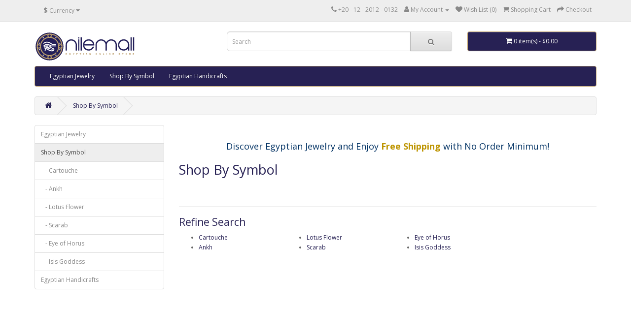

--- FILE ---
content_type: text/html; charset=utf-8
request_url: https://www.nilemall.com/shop-by-symbol
body_size: 3266
content:
<!DOCTYPE html>
<!--[if IE]><![endif]-->
<!--[if IE 8 ]><html dir="ltr" lang="en" class="ie8"><![endif]-->
<!--[if IE 9 ]><html dir="ltr" lang="en" class="ie9"><![endif]-->
<!--[if (gt IE 9)|!(IE)]><!-->
<html dir="ltr" lang="en">
<!--<![endif]-->
<head>
<meta charset="UTF-8" />
<meta name="viewport" content="width=device-width, initial-scale=1">
<meta http-equiv="X-UA-Compatible" content="IE=edge">
<title>Explore Egyptian Symbols | Nile Mall</title>
<base href="https://www.nilemall.com/" />
<meta name="description" content="Unlock the mystique of ancient Egypt with our symbolic Egyptian jewelry. Explore cartouche necklaces, Ankh pendants, and more. Free worldwide shipping." />
<script src="catalog/view/javascript/jquery/jquery-2.1.1.min.js" type="4d646db343f253adff4e27ec-text/javascript"></script>
<link href="catalog/view/javascript/bootstrap/css/bootstrap.min.css" rel="stylesheet" media="screen" />
<script src="catalog/view/javascript/bootstrap/js/bootstrap.min.js" type="4d646db343f253adff4e27ec-text/javascript"></script>
<link href="catalog/view/javascript/font-awesome/css/font-awesome.min.css" rel="stylesheet" type="text/css" />
<link href="//fonts.googleapis.com/css?family=Open+Sans:400,400i,300,700" rel="stylesheet" type="text/css" />
<link href="catalog/view/theme/default/stylesheet/stylesheet.css" rel="stylesheet">
<script src="catalog/view/javascript/common.js" type="4d646db343f253adff4e27ec-text/javascript"></script>
<link href="https://www.nilemall.com/shop-by-symbol" rel="canonical" />
<link href="https://www.nilemall.com/image/catalog/nilemall/logo/fav.png" rel="icon" />
<!-- Global site tag (gtag.js) - Google Analytics -->
<script async src="https://www.googletagmanager.com/gtag/js?id=UA-111335918-1" type="4d646db343f253adff4e27ec-text/javascript"></script>
<script type="4d646db343f253adff4e27ec-text/javascript">
  window.dataLayer = window.dataLayer || [];
  function gtag(){dataLayer.push(arguments);}
  gtag('js', new Date());

  gtag('config', 'UA-111335918-1');
</script>

</head>
<body>
<nav id="top">
  <div class="container"><div class="pull-left">
  <form action="https://www.nilemall.com/index.php?route=common/currency/currency" method="post" enctype="multipart/form-data" id="form-currency">
    <div class="btn-group">
      <button class="btn btn-link dropdown-toggle" data-toggle="dropdown">                               <strong>$</strong>        <span class="hidden-xs hidden-sm hidden-md">Currency</span>&nbsp;<i class="fa fa-caret-down"></i></button>
      <ul class="dropdown-menu">
                        <li>
          <button class="currency-select btn btn-link btn-block" type="button" name="EUR">€ Euro</button>
        </li>
                                <li>
          <button class="currency-select btn btn-link btn-block" type="button" name="GBP">£ Pound Sterling</button>
        </li>
                                <li>
          <button class="currency-select btn btn-link btn-block" type="button" name="USD">$ US Dollar</button>
        </li>
                      </ul>
    </div>
    <input type="hidden" name="code" value="" />
    <input type="hidden" name="redirect" value="https://www.nilemall.com/shop-by-symbol" />
  </form>
</div>
 
    
    <div id="top-links" class="nav pull-right">
      <ul class="list-inline">
        <li><a href="https://www.nilemall.com/index.php?route=information/contact"><i class="fa fa-phone"></i></a> <span class="hidden-xs hidden-sm hidden-md">+20 - 12 - 2012 - 0132</span></li>
        <li class="dropdown"><a href="https://www.nilemall.com/index.php?route=account/account" title="My Account" class="dropdown-toggle" data-toggle="dropdown"><i class="fa fa-user"></i> <span class="hidden-xs hidden-sm hidden-md">My Account</span> <span class="caret"></span></a>
          <ul class="dropdown-menu dropdown-menu-right">
                        <li><a href="https://www.nilemall.com/index.php?route=account/register">Register</a></li>
            <li><a href="https://www.nilemall.com/index.php?route=account/login">Login</a></li>
                      </ul>
        </li>
        <li><a href="https://www.nilemall.com/index.php?route=account/wishlist" id="wishlist-total" title="Wish List (0)"><i class="fa fa-heart"></i> <span class="hidden-xs hidden-sm hidden-md">Wish List (0)</span></a></li>
        <li><a href="https://www.nilemall.com/index.php?route=checkout/cart" title="Shopping Cart"><i class="fa fa-shopping-cart"></i> <span class="hidden-xs hidden-sm hidden-md">Shopping Cart</span></a></li>
        <li><a href="https://www.nilemall.com/index.php?route=checkout/checkout" title="Checkout"><i class="fa fa-share"></i> <span class="hidden-xs hidden-sm hidden-md">Checkout</span></a></li>
      </ul>
    </div>
  </div>
</nav>
<header>
  <div class="container">
    <div class="row">
      <div class="col-sm-4">
        <div id="logo"><a href="https://www.nilemall.com/index.php?route=common/home"><img src="https://www.nilemall.com/image/catalog/nilemall/logo/Logo.png" title="Nile Mall" alt="Nile Mall" class="img-responsive" /></a></div>
      </div>
      <div class="col-sm-5"><div id="search" class="input-group">
  <input type="text" name="search" value="" placeholder="Search" class="form-control input-lg" />
  <span class="input-group-btn">
    <button type="button" class="btn btn-default btn-lg"><i class="fa fa-search"></i></button>
  </span>
</div></div>
      <div class="col-sm-3"><div id="cart" class="btn-group btn-block">
  <button type="button" data-toggle="dropdown" data-loading-text="Loading..." class="btn btn-inverse btn-block btn-lg dropdown-toggle"><i class="fa fa-shopping-cart"></i> <span id="cart-total">0 item(s) - $0.00</span></button>
  <ul class="dropdown-menu pull-right">
        <li>
      <p class="text-center">Your shopping cart is empty!</p>
    </li>
      </ul>
</div>
</div>
    </div>
  </div>
</header>
<div class="container">
  <nav id="menu" class="navbar">
    <div class="navbar-header"><span id="category" class="visible-xs">Categories</span>
      <button type="button" class="btn btn-navbar navbar-toggle" data-toggle="collapse" data-target=".navbar-ex1-collapse"><i class="fa fa-bars"></i></button>
    </div>
    <div class="collapse navbar-collapse navbar-ex1-collapse">
      <ul class="nav navbar-nav">
                        <li class="dropdown"><a href="https://www.nilemall.com/egyptian-jewelry" class="dropdown-toggle" data-toggle="dropdown">Egyptian Jewelry</a>
          <div class="dropdown-menu">
            <div class="dropdown-inner">               <ul class="list-unstyled">
                                <li><a href="https://www.nilemall.com/egyptian-jewelry/gold-cartouche">Gold Cartouche Necklace</a></li>
                                <li><a href="https://www.nilemall.com/egyptian-jewelry/silver-cartouche">Silver Cartouche Necklace</a></li>
                                <li><a href="https://www.nilemall.com/egyptian-jewelry/gold-pendants">Gold Pendants</a></li>
                                <li><a href="https://www.nilemall.com/egyptian-jewelry/silver-pendants">Silver Pendants</a></li>
                                <li><a href="https://www.nilemall.com/egyptian-jewelry/gold-chains">Gold Chains</a></li>
                                <li><a href="https://www.nilemall.com/egyptian-jewelry/silver-chains">Silver Chains</a></li>
                                <li><a href="https://www.nilemall.com/egyptian-jewelry/gold-bracelets">Gold Bracelets</a></li>
                                <li><a href="https://www.nilemall.com/egyptian-jewelry/silver-bracelets">Silver Bracelets</a></li>
                                <li><a href="https://www.nilemall.com/egyptian-jewelry/gold-earrings">Gold Earrings</a></li>
                                <li><a href="https://www.nilemall.com/egyptian-jewelry/silver-earrings ">Silver Earrings</a></li>
                              </ul>
              </div>
            <a href="https://www.nilemall.com/egyptian-jewelry" class="see-all">Show All Egyptian Jewelry</a> </div>
        </li>
                                <li class="dropdown"><a href="https://www.nilemall.com/shop-by-symbol" class="dropdown-toggle" data-toggle="dropdown">Shop By Symbol</a>
          <div class="dropdown-menu">
            <div class="dropdown-inner">               <ul class="list-unstyled">
                                <li><a href="https://www.nilemall.com/shop-by-symbol/cartouche">Cartouche</a></li>
                                <li><a href="https://www.nilemall.com/shop-by-symbol/ankh">Ankh</a></li>
                                <li><a href="https://www.nilemall.com/shop-by-symbol/lotus-flower">Lotus Flower</a></li>
                                <li><a href="https://www.nilemall.com/shop-by-symbol/scarab">Scarab</a></li>
                                <li><a href="https://www.nilemall.com/shop-by-symbol/eye-of-hours">Eye of Horus</a></li>
                                <li><a href="https://www.nilemall.com/shop-by-symbol/isis-goddess">Isis Goddess</a></li>
                              </ul>
              </div>
            <a href="https://www.nilemall.com/shop-by-symbol" class="see-all">Show All Shop By Symbol</a> </div>
        </li>
                                <li class="dropdown"><a href="https://www.nilemall.com/egyptian-handicrafts" class="dropdown-toggle" data-toggle="dropdown">Egyptian Handicrafts</a>
          <div class="dropdown-menu">
            <div class="dropdown-inner">               <ul class="list-unstyled">
                                <li><a href="https://www.nilemall.com/egyptian-handicrafts/mother-of-pearl">Mother of Pearl inlaid products</a></li>
                              </ul>
              </div>
            <a href="https://www.nilemall.com/egyptian-handicrafts" class="see-all">Show All Egyptian Handicrafts</a> </div>
        </li>
                      </ul>
    </div>
  </nav>
</div>
 

<div id="product-category" class="container">
  <ul class="breadcrumb">
        <li><a href="https://www.nilemall.com/index.php?route=common/home"><i class="fa fa-home"></i></a></li>
        <li><a href="https://www.nilemall.com/shop-by-symbol">Shop By Symbol</a></li>
      </ul>
  <div class="row"><aside id="column-left" class="col-sm-3 hidden-xs">
    <div class="list-group">
     <a href="https://www.nilemall.com/egyptian-jewelry" class="list-group-item">Egyptian Jewelry</a>
       
  <a href="https://www.nilemall.com/shop-by-symbol" class="list-group-item active">Shop By Symbol</a> 
       
  <a href="https://www.nilemall.com/shop-by-symbol/cartouche" class="list-group-item">&nbsp;&nbsp;&nbsp;- Cartouche</a>
       
  <a href="https://www.nilemall.com/shop-by-symbol/ankh" class="list-group-item">&nbsp;&nbsp;&nbsp;- Ankh</a>
       
  <a href="https://www.nilemall.com/shop-by-symbol/lotus-flower" class="list-group-item">&nbsp;&nbsp;&nbsp;- Lotus Flower</a>
       
  <a href="https://www.nilemall.com/shop-by-symbol/scarab" class="list-group-item">&nbsp;&nbsp;&nbsp;- Scarab</a>
       
  <a href="https://www.nilemall.com/shop-by-symbol/eye-of-hours" class="list-group-item">&nbsp;&nbsp;&nbsp;- Eye of Horus</a>
       
  <a href="https://www.nilemall.com/shop-by-symbol/isis-goddess" class="list-group-item">&nbsp;&nbsp;&nbsp;- Isis Goddess</a>
             <a href="https://www.nilemall.com/egyptian-handicrafts" class="list-group-item">Egyptian Handicrafts</a>
    </div>

  </aside>

                <div id="content" class="col-sm-9"><div>  <h1 style="text-align: center; "><span style="font-size: 18px;"><font color="#003163">Discover Egyptian Jewelry and Enjoy </font><b style=""><font color="#bd9400">Free Shipping</font></b><font color="#003163"> with No Order Minimum!</font></span></h1></div>


      <h2>Shop By Symbol</h2>
            <div class="row">                 <div class="col-sm-10"><p><br></p></div>
        </div>
      <hr>
                  <h3>Refine Search</h3>
            <div class="row">        <div class="col-sm-3">
          <ul>
                        <li><a href="https://www.nilemall.com/shop-by-symbol/cartouche">Cartouche</a></li>
                        <li><a href="https://www.nilemall.com/shop-by-symbol/ankh">Ankh</a></li>
                      </ul>
        </div>
                <div class="col-sm-3">
          <ul>
                        <li><a href="https://www.nilemall.com/shop-by-symbol/lotus-flower">Lotus Flower</a></li>
                        <li><a href="https://www.nilemall.com/shop-by-symbol/scarab">Scarab</a></li>
                      </ul>
        </div>
                <div class="col-sm-3">
          <ul>
                        <li><a href="https://www.nilemall.com/shop-by-symbol/eye-of-hours">Eye of Horus</a></li>
                        <li><a href="https://www.nilemall.com/shop-by-symbol/isis-goddess">Isis Goddess</a></li>
                      </ul>
        </div>
        </div>
      <br />
                              </div>
    </div>
</div>
<footer>
  <div class="container">
    <div class="row">
            <div class="col-sm-3">
        <h5>Information</h5>
        <ul class="list-unstyled">
                   <li><a href="https://www.nilemall.com/about_us">Our Story</a></li>
                    <li><a href="https://www.nilemall.com/terms">Terms &amp; Conditions</a></li>
                    <li><a href="https://www.nilemall.com/privacy">Privacy Policy</a></li>
                    <li><a href="https://www.nilemall.com/delivery">Delivery Information</a></li>
                    <li><a href="https://www.nilemall.com/return">Return Policy</a></li>
                    <li><a href="https://www.nilemall.com/offers-and-promotions">Offers &amp; Promotions</a></li>
                    <li><a href="https://www.nilemall.com/about-egyptian-jewelry">About Egyptian jewelry</a></li>
                  </ul>
      </div>
            <div class="col-sm-3">
        <h5>Customer Service</h5>
        <ul class="list-unstyled">
          <li><a href="https://www.nilemall.com/index.php?route=information/contact">Contact Us</a></li>
          <li><a href="https://www.nilemall.com/index.php?route=account/return/add">Returns</a></li>
          <li><a href="https://www.nilemall.com/index.php?route=information/sitemap">Site Map</a></li>
        </ul>
      </div>
      <div class="col-sm-3">
        <h5>Extras</h5>
        <ul class="list-unstyled">
          <li><a href="https://www.nilemall.com/index.php?route=product/manufacturer">Brands</a></li>
          <li><a href="https://www.nilemall.com/index.php?route=account/voucher">Gift Certificates</a></li>
          <li><a href="https://www.nilemall.com/index.php?route=affiliate/login">Affiliate</a></li>
          <li><a href="https://www.nilemall.com/index.php?route=product/special">Specials</a></li>
        </ul>
      </div>
      <div class="col-sm-3">
        <h5>My Account</h5>
        <ul class="list-unstyled">
          <li><a href="https://www.nilemall.com/index.php?route=account/account">My Account</a></li>
          <li><a href="https://www.nilemall.com/index.php?route=account/order">Order History</a></li>
          <li><a href="https://www.nilemall.com/index.php?route=account/wishlist">Wish List</a></li>
          <li><a href="https://www.nilemall.com/index.php?route=account/newsletter">Newsletter</a></li>
        </ul>
      </div>
    </div>
    <hr>
    <p>Powered By <a href="https://nilemall.com">Nile Mall</a><br /> Nile Mall &copy; 2026</p>
  </div>
</footer>

<script src="/cdn-cgi/scripts/7d0fa10a/cloudflare-static/rocket-loader.min.js" data-cf-settings="4d646db343f253adff4e27ec-|49" defer></script><script defer src="https://static.cloudflareinsights.com/beacon.min.js/vcd15cbe7772f49c399c6a5babf22c1241717689176015" integrity="sha512-ZpsOmlRQV6y907TI0dKBHq9Md29nnaEIPlkf84rnaERnq6zvWvPUqr2ft8M1aS28oN72PdrCzSjY4U6VaAw1EQ==" data-cf-beacon='{"version":"2024.11.0","token":"80fafeff69ca4f72abddc6d41d084794","r":1,"server_timing":{"name":{"cfCacheStatus":true,"cfEdge":true,"cfExtPri":true,"cfL4":true,"cfOrigin":true,"cfSpeedBrain":true},"location_startswith":null}}' crossorigin="anonymous"></script>
</body></html> 
